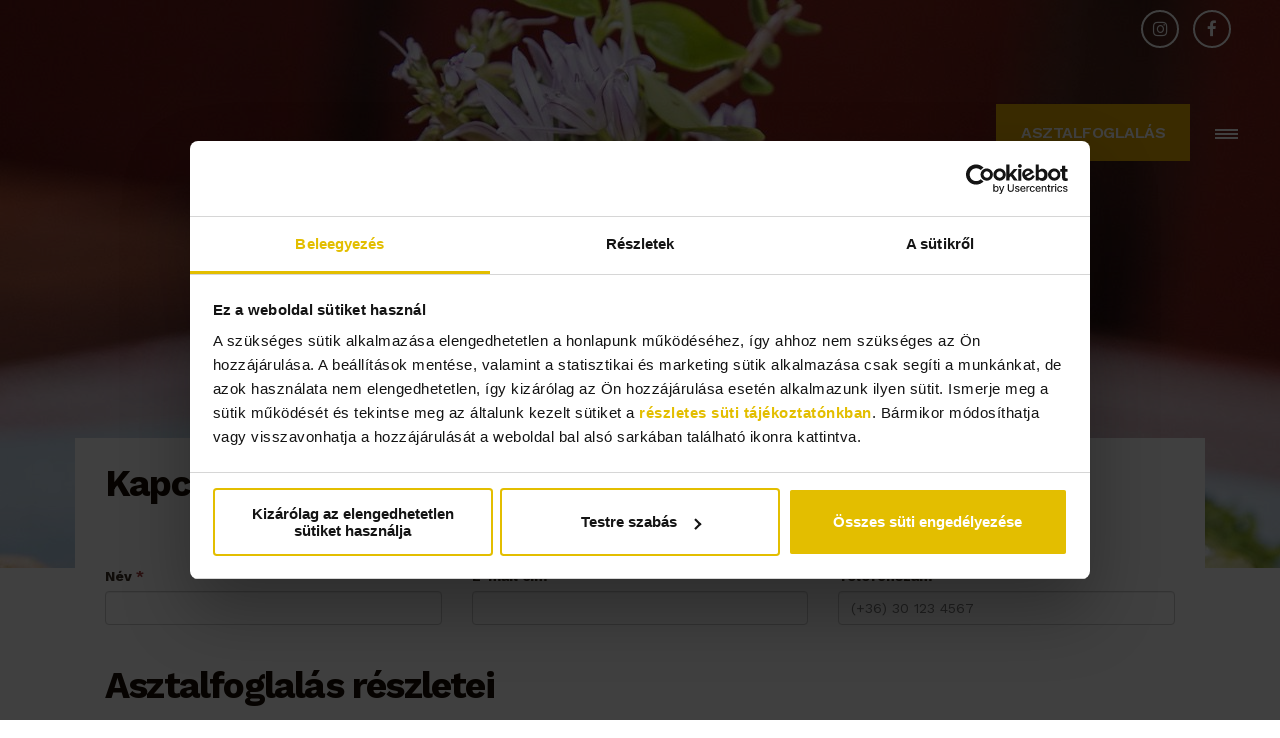

--- FILE ---
content_type: text/html; charset=UTF-8
request_url: https://belgagyor.hu/asztalfoglalas/
body_size: 17100
content:
	<!DOCTYPE html>
<html lang="hu">
<head>
	<meta charset="UTF-8" />
	
				<meta name="viewport" content="width=device-width,initial-scale=1,user-scalable=no">
		            <link rel="shortcut icon" type="image/x-icon" href="https://belgagyor.hu/wp-content/uploads/2019/10/favicon-16x16.png">
            <link rel="apple-touch-icon" href="https://belgagyor.hu/wp-content/uploads/2019/10/favicon-16x16.png"/>
        
	<link rel="profile" href="https://gmpg.org/xfn/11" />
	<link rel="pingback" href="https://belgagyor.hu/xmlrpc.php" />

	<meta name='robots' content='index, follow, max-image-preview:large, max-snippet:-1, max-video-preview:-1' />

	<!-- This site is optimized with the Yoast SEO plugin v26.7 - https://yoast.com/wordpress/plugins/seo/ -->
	<title>Asztalfoglalás &#8902; Belga Étterem és Söröző</title>
	<link rel="canonical" href="https://belgagyor.hu/asztalfoglalas/" />
	<meta property="og:locale" content="hu_HU" />
	<meta property="og:type" content="article" />
	<meta property="og:title" content="Asztalfoglalás &#8902; Belga Étterem és Söröző" />
	<meta property="og:url" content="https://belgagyor.hu/asztalfoglalas/" />
	<meta property="og:site_name" content="Belga Étterem és Söröző" />
	<meta property="article:publisher" content="https://www.facebook.com/belgagyor/" />
	<meta property="article:modified_time" content="2021-08-06T12:28:18+00:00" />
	<meta name="twitter:card" content="summary_large_image" />
	<meta name="twitter:label1" content="Becsült olvasási idő" />
	<meta name="twitter:data1" content="1 perc" />
	<script type="application/ld+json" class="yoast-schema-graph">{"@context":"https://schema.org","@graph":[{"@type":"WebPage","@id":"https://belgagyor.hu/asztalfoglalas/","url":"https://belgagyor.hu/asztalfoglalas/","name":"Asztalfoglalás &#8902; Belga Étterem és Söröző","isPartOf":{"@id":"https://belgagyor.hu/#website"},"datePublished":"2021-08-06T12:24:50+00:00","dateModified":"2021-08-06T12:28:18+00:00","breadcrumb":{"@id":"https://belgagyor.hu/asztalfoglalas/#breadcrumb"},"inLanguage":"hu","potentialAction":[{"@type":"ReadAction","target":["https://belgagyor.hu/asztalfoglalas/"]}]},{"@type":"BreadcrumbList","@id":"https://belgagyor.hu/asztalfoglalas/#breadcrumb","itemListElement":[{"@type":"ListItem","position":1,"name":"Home","item":"https://belgagyor.hu/"},{"@type":"ListItem","position":2,"name":"Asztalfoglalás"}]},{"@type":"WebSite","@id":"https://belgagyor.hu/#website","url":"https://belgagyor.hu/","name":"Belga Étterem és Söröző","description":"","potentialAction":[{"@type":"SearchAction","target":{"@type":"EntryPoint","urlTemplate":"https://belgagyor.hu/?s={search_term_string}"},"query-input":{"@type":"PropertyValueSpecification","valueRequired":true,"valueName":"search_term_string"}}],"inLanguage":"hu"}]}</script>
	<!-- / Yoast SEO plugin. -->


<link rel='dns-prefetch' href='//fonts.googleapis.com' />
<link rel='dns-prefetch' href='//www.googletagmanager.com' />
<link rel="alternate" type="application/rss+xml" title="Belga Étterem és Söröző &raquo; hírcsatorna" href="https://belgagyor.hu/feed/" />
<link rel="alternate" type="application/rss+xml" title="Belga Étterem és Söröző &raquo; hozzászólás hírcsatorna" href="https://belgagyor.hu/comments/feed/" />
<link rel="alternate" title="oEmbed (JSON)" type="application/json+oembed" href="https://belgagyor.hu/wp-json/oembed/1.0/embed?url=https%3A%2F%2Fbelgagyor.hu%2Fasztalfoglalas%2F" />
<link rel="alternate" title="oEmbed (XML)" type="text/xml+oembed" href="https://belgagyor.hu/wp-json/oembed/1.0/embed?url=https%3A%2F%2Fbelgagyor.hu%2Fasztalfoglalas%2F&#038;format=xml" />
<style id='wp-img-auto-sizes-contain-inline-css' type='text/css'>
img:is([sizes=auto i],[sizes^="auto," i]){contain-intrinsic-size:3000px 1500px}
/*# sourceURL=wp-img-auto-sizes-contain-inline-css */
</style>
<link rel='stylesheet' id='layerslider-css' href='https://belgagyor.hu/wp-content/plugins/LayerSlider/assets/static/layerslider/css/layerslider.css?ver=7.15.0' type='text/css' media='all' />
<style id='wp-emoji-styles-inline-css' type='text/css'>

	img.wp-smiley, img.emoji {
		display: inline !important;
		border: none !important;
		box-shadow: none !important;
		height: 1em !important;
		width: 1em !important;
		margin: 0 0.07em !important;
		vertical-align: -0.1em !important;
		background: none !important;
		padding: 0 !important;
	}
/*# sourceURL=wp-emoji-styles-inline-css */
</style>
<style id='wp-block-library-inline-css' type='text/css'>
:root{--wp-block-synced-color:#7a00df;--wp-block-synced-color--rgb:122,0,223;--wp-bound-block-color:var(--wp-block-synced-color);--wp-editor-canvas-background:#ddd;--wp-admin-theme-color:#007cba;--wp-admin-theme-color--rgb:0,124,186;--wp-admin-theme-color-darker-10:#006ba1;--wp-admin-theme-color-darker-10--rgb:0,107,160.5;--wp-admin-theme-color-darker-20:#005a87;--wp-admin-theme-color-darker-20--rgb:0,90,135;--wp-admin-border-width-focus:2px}@media (min-resolution:192dpi){:root{--wp-admin-border-width-focus:1.5px}}.wp-element-button{cursor:pointer}:root .has-very-light-gray-background-color{background-color:#eee}:root .has-very-dark-gray-background-color{background-color:#313131}:root .has-very-light-gray-color{color:#eee}:root .has-very-dark-gray-color{color:#313131}:root .has-vivid-green-cyan-to-vivid-cyan-blue-gradient-background{background:linear-gradient(135deg,#00d084,#0693e3)}:root .has-purple-crush-gradient-background{background:linear-gradient(135deg,#34e2e4,#4721fb 50%,#ab1dfe)}:root .has-hazy-dawn-gradient-background{background:linear-gradient(135deg,#faaca8,#dad0ec)}:root .has-subdued-olive-gradient-background{background:linear-gradient(135deg,#fafae1,#67a671)}:root .has-atomic-cream-gradient-background{background:linear-gradient(135deg,#fdd79a,#004a59)}:root .has-nightshade-gradient-background{background:linear-gradient(135deg,#330968,#31cdcf)}:root .has-midnight-gradient-background{background:linear-gradient(135deg,#020381,#2874fc)}:root{--wp--preset--font-size--normal:16px;--wp--preset--font-size--huge:42px}.has-regular-font-size{font-size:1em}.has-larger-font-size{font-size:2.625em}.has-normal-font-size{font-size:var(--wp--preset--font-size--normal)}.has-huge-font-size{font-size:var(--wp--preset--font-size--huge)}.has-text-align-center{text-align:center}.has-text-align-left{text-align:left}.has-text-align-right{text-align:right}.has-fit-text{white-space:nowrap!important}#end-resizable-editor-section{display:none}.aligncenter{clear:both}.items-justified-left{justify-content:flex-start}.items-justified-center{justify-content:center}.items-justified-right{justify-content:flex-end}.items-justified-space-between{justify-content:space-between}.screen-reader-text{border:0;clip-path:inset(50%);height:1px;margin:-1px;overflow:hidden;padding:0;position:absolute;width:1px;word-wrap:normal!important}.screen-reader-text:focus{background-color:#ddd;clip-path:none;color:#444;display:block;font-size:1em;height:auto;left:5px;line-height:normal;padding:15px 23px 14px;text-decoration:none;top:5px;width:auto;z-index:100000}html :where(.has-border-color){border-style:solid}html :where([style*=border-top-color]){border-top-style:solid}html :where([style*=border-right-color]){border-right-style:solid}html :where([style*=border-bottom-color]){border-bottom-style:solid}html :where([style*=border-left-color]){border-left-style:solid}html :where([style*=border-width]){border-style:solid}html :where([style*=border-top-width]){border-top-style:solid}html :where([style*=border-right-width]){border-right-style:solid}html :where([style*=border-bottom-width]){border-bottom-style:solid}html :where([style*=border-left-width]){border-left-style:solid}html :where(img[class*=wp-image-]){height:auto;max-width:100%}:where(figure){margin:0 0 1em}html :where(.is-position-sticky){--wp-admin--admin-bar--position-offset:var(--wp-admin--admin-bar--height,0px)}@media screen and (max-width:600px){html :where(.is-position-sticky){--wp-admin--admin-bar--position-offset:0px}}

/*# sourceURL=wp-block-library-inline-css */
</style><style id='global-styles-inline-css' type='text/css'>
:root{--wp--preset--aspect-ratio--square: 1;--wp--preset--aspect-ratio--4-3: 4/3;--wp--preset--aspect-ratio--3-4: 3/4;--wp--preset--aspect-ratio--3-2: 3/2;--wp--preset--aspect-ratio--2-3: 2/3;--wp--preset--aspect-ratio--16-9: 16/9;--wp--preset--aspect-ratio--9-16: 9/16;--wp--preset--color--black: #000000;--wp--preset--color--cyan-bluish-gray: #abb8c3;--wp--preset--color--white: #ffffff;--wp--preset--color--pale-pink: #f78da7;--wp--preset--color--vivid-red: #cf2e2e;--wp--preset--color--luminous-vivid-orange: #ff6900;--wp--preset--color--luminous-vivid-amber: #fcb900;--wp--preset--color--light-green-cyan: #7bdcb5;--wp--preset--color--vivid-green-cyan: #00d084;--wp--preset--color--pale-cyan-blue: #8ed1fc;--wp--preset--color--vivid-cyan-blue: #0693e3;--wp--preset--color--vivid-purple: #9b51e0;--wp--preset--gradient--vivid-cyan-blue-to-vivid-purple: linear-gradient(135deg,rgb(6,147,227) 0%,rgb(155,81,224) 100%);--wp--preset--gradient--light-green-cyan-to-vivid-green-cyan: linear-gradient(135deg,rgb(122,220,180) 0%,rgb(0,208,130) 100%);--wp--preset--gradient--luminous-vivid-amber-to-luminous-vivid-orange: linear-gradient(135deg,rgb(252,185,0) 0%,rgb(255,105,0) 100%);--wp--preset--gradient--luminous-vivid-orange-to-vivid-red: linear-gradient(135deg,rgb(255,105,0) 0%,rgb(207,46,46) 100%);--wp--preset--gradient--very-light-gray-to-cyan-bluish-gray: linear-gradient(135deg,rgb(238,238,238) 0%,rgb(169,184,195) 100%);--wp--preset--gradient--cool-to-warm-spectrum: linear-gradient(135deg,rgb(74,234,220) 0%,rgb(151,120,209) 20%,rgb(207,42,186) 40%,rgb(238,44,130) 60%,rgb(251,105,98) 80%,rgb(254,248,76) 100%);--wp--preset--gradient--blush-light-purple: linear-gradient(135deg,rgb(255,206,236) 0%,rgb(152,150,240) 100%);--wp--preset--gradient--blush-bordeaux: linear-gradient(135deg,rgb(254,205,165) 0%,rgb(254,45,45) 50%,rgb(107,0,62) 100%);--wp--preset--gradient--luminous-dusk: linear-gradient(135deg,rgb(255,203,112) 0%,rgb(199,81,192) 50%,rgb(65,88,208) 100%);--wp--preset--gradient--pale-ocean: linear-gradient(135deg,rgb(255,245,203) 0%,rgb(182,227,212) 50%,rgb(51,167,181) 100%);--wp--preset--gradient--electric-grass: linear-gradient(135deg,rgb(202,248,128) 0%,rgb(113,206,126) 100%);--wp--preset--gradient--midnight: linear-gradient(135deg,rgb(2,3,129) 0%,rgb(40,116,252) 100%);--wp--preset--font-size--small: 13px;--wp--preset--font-size--medium: 20px;--wp--preset--font-size--large: 36px;--wp--preset--font-size--x-large: 42px;--wp--preset--spacing--20: 0.44rem;--wp--preset--spacing--30: 0.67rem;--wp--preset--spacing--40: 1rem;--wp--preset--spacing--50: 1.5rem;--wp--preset--spacing--60: 2.25rem;--wp--preset--spacing--70: 3.38rem;--wp--preset--spacing--80: 5.06rem;--wp--preset--shadow--natural: 6px 6px 9px rgba(0, 0, 0, 0.2);--wp--preset--shadow--deep: 12px 12px 50px rgba(0, 0, 0, 0.4);--wp--preset--shadow--sharp: 6px 6px 0px rgba(0, 0, 0, 0.2);--wp--preset--shadow--outlined: 6px 6px 0px -3px rgb(255, 255, 255), 6px 6px rgb(0, 0, 0);--wp--preset--shadow--crisp: 6px 6px 0px rgb(0, 0, 0);}:where(.is-layout-flex){gap: 0.5em;}:where(.is-layout-grid){gap: 0.5em;}body .is-layout-flex{display: flex;}.is-layout-flex{flex-wrap: wrap;align-items: center;}.is-layout-flex > :is(*, div){margin: 0;}body .is-layout-grid{display: grid;}.is-layout-grid > :is(*, div){margin: 0;}:where(.wp-block-columns.is-layout-flex){gap: 2em;}:where(.wp-block-columns.is-layout-grid){gap: 2em;}:where(.wp-block-post-template.is-layout-flex){gap: 1.25em;}:where(.wp-block-post-template.is-layout-grid){gap: 1.25em;}.has-black-color{color: var(--wp--preset--color--black) !important;}.has-cyan-bluish-gray-color{color: var(--wp--preset--color--cyan-bluish-gray) !important;}.has-white-color{color: var(--wp--preset--color--white) !important;}.has-pale-pink-color{color: var(--wp--preset--color--pale-pink) !important;}.has-vivid-red-color{color: var(--wp--preset--color--vivid-red) !important;}.has-luminous-vivid-orange-color{color: var(--wp--preset--color--luminous-vivid-orange) !important;}.has-luminous-vivid-amber-color{color: var(--wp--preset--color--luminous-vivid-amber) !important;}.has-light-green-cyan-color{color: var(--wp--preset--color--light-green-cyan) !important;}.has-vivid-green-cyan-color{color: var(--wp--preset--color--vivid-green-cyan) !important;}.has-pale-cyan-blue-color{color: var(--wp--preset--color--pale-cyan-blue) !important;}.has-vivid-cyan-blue-color{color: var(--wp--preset--color--vivid-cyan-blue) !important;}.has-vivid-purple-color{color: var(--wp--preset--color--vivid-purple) !important;}.has-black-background-color{background-color: var(--wp--preset--color--black) !important;}.has-cyan-bluish-gray-background-color{background-color: var(--wp--preset--color--cyan-bluish-gray) !important;}.has-white-background-color{background-color: var(--wp--preset--color--white) !important;}.has-pale-pink-background-color{background-color: var(--wp--preset--color--pale-pink) !important;}.has-vivid-red-background-color{background-color: var(--wp--preset--color--vivid-red) !important;}.has-luminous-vivid-orange-background-color{background-color: var(--wp--preset--color--luminous-vivid-orange) !important;}.has-luminous-vivid-amber-background-color{background-color: var(--wp--preset--color--luminous-vivid-amber) !important;}.has-light-green-cyan-background-color{background-color: var(--wp--preset--color--light-green-cyan) !important;}.has-vivid-green-cyan-background-color{background-color: var(--wp--preset--color--vivid-green-cyan) !important;}.has-pale-cyan-blue-background-color{background-color: var(--wp--preset--color--pale-cyan-blue) !important;}.has-vivid-cyan-blue-background-color{background-color: var(--wp--preset--color--vivid-cyan-blue) !important;}.has-vivid-purple-background-color{background-color: var(--wp--preset--color--vivid-purple) !important;}.has-black-border-color{border-color: var(--wp--preset--color--black) !important;}.has-cyan-bluish-gray-border-color{border-color: var(--wp--preset--color--cyan-bluish-gray) !important;}.has-white-border-color{border-color: var(--wp--preset--color--white) !important;}.has-pale-pink-border-color{border-color: var(--wp--preset--color--pale-pink) !important;}.has-vivid-red-border-color{border-color: var(--wp--preset--color--vivid-red) !important;}.has-luminous-vivid-orange-border-color{border-color: var(--wp--preset--color--luminous-vivid-orange) !important;}.has-luminous-vivid-amber-border-color{border-color: var(--wp--preset--color--luminous-vivid-amber) !important;}.has-light-green-cyan-border-color{border-color: var(--wp--preset--color--light-green-cyan) !important;}.has-vivid-green-cyan-border-color{border-color: var(--wp--preset--color--vivid-green-cyan) !important;}.has-pale-cyan-blue-border-color{border-color: var(--wp--preset--color--pale-cyan-blue) !important;}.has-vivid-cyan-blue-border-color{border-color: var(--wp--preset--color--vivid-cyan-blue) !important;}.has-vivid-purple-border-color{border-color: var(--wp--preset--color--vivid-purple) !important;}.has-vivid-cyan-blue-to-vivid-purple-gradient-background{background: var(--wp--preset--gradient--vivid-cyan-blue-to-vivid-purple) !important;}.has-light-green-cyan-to-vivid-green-cyan-gradient-background{background: var(--wp--preset--gradient--light-green-cyan-to-vivid-green-cyan) !important;}.has-luminous-vivid-amber-to-luminous-vivid-orange-gradient-background{background: var(--wp--preset--gradient--luminous-vivid-amber-to-luminous-vivid-orange) !important;}.has-luminous-vivid-orange-to-vivid-red-gradient-background{background: var(--wp--preset--gradient--luminous-vivid-orange-to-vivid-red) !important;}.has-very-light-gray-to-cyan-bluish-gray-gradient-background{background: var(--wp--preset--gradient--very-light-gray-to-cyan-bluish-gray) !important;}.has-cool-to-warm-spectrum-gradient-background{background: var(--wp--preset--gradient--cool-to-warm-spectrum) !important;}.has-blush-light-purple-gradient-background{background: var(--wp--preset--gradient--blush-light-purple) !important;}.has-blush-bordeaux-gradient-background{background: var(--wp--preset--gradient--blush-bordeaux) !important;}.has-luminous-dusk-gradient-background{background: var(--wp--preset--gradient--luminous-dusk) !important;}.has-pale-ocean-gradient-background{background: var(--wp--preset--gradient--pale-ocean) !important;}.has-electric-grass-gradient-background{background: var(--wp--preset--gradient--electric-grass) !important;}.has-midnight-gradient-background{background: var(--wp--preset--gradient--midnight) !important;}.has-small-font-size{font-size: var(--wp--preset--font-size--small) !important;}.has-medium-font-size{font-size: var(--wp--preset--font-size--medium) !important;}.has-large-font-size{font-size: var(--wp--preset--font-size--large) !important;}.has-x-large-font-size{font-size: var(--wp--preset--font-size--x-large) !important;}
/*# sourceURL=global-styles-inline-css */
</style>

<style id='classic-theme-styles-inline-css' type='text/css'>
/*! This file is auto-generated */
.wp-block-button__link{color:#fff;background-color:#32373c;border-radius:9999px;box-shadow:none;text-decoration:none;padding:calc(.667em + 2px) calc(1.333em + 2px);font-size:1.125em}.wp-block-file__button{background:#32373c;color:#fff;text-decoration:none}
/*# sourceURL=/wp-includes/css/classic-themes.min.css */
</style>
<link rel='stylesheet' id='contact-form-7-css' href='https://belgagyor.hu/wp-content/plugins/contact-form-7/includes/css/styles.css?ver=6.1.4' type='text/css' media='all' />
<link rel='stylesheet' id='qode_restaurant_script-css' href='https://belgagyor.hu/wp-content/plugins/qode-restaurant/assets/css/qode-restaurant.min.css?ver=b7fbe558b0cfa521933bed2766ff344d' type='text/css' media='all' />
<link rel='stylesheet' id='qode_restaurant_responsive_script-css' href='https://belgagyor.hu/wp-content/plugins/qode-restaurant/assets/css/qode-restaurant-responsive.min.css?ver=b7fbe558b0cfa521933bed2766ff344d' type='text/css' media='all' />
<link rel='stylesheet' id='vfb-pro-css' href='https://belgagyor.hu/wp-content/plugins/vfb-pro/public/assets/css/vfb-style.min.css?ver=2019.05.10' type='text/css' media='all' />
<link rel='stylesheet' id='mediaelement-css' href='https://belgagyor.hu/wp-includes/js/mediaelement/mediaelementplayer-legacy.min.css?ver=4.2.17' type='text/css' media='all' />
<link rel='stylesheet' id='wp-mediaelement-css' href='https://belgagyor.hu/wp-includes/js/mediaelement/wp-mediaelement.min.css?ver=b7fbe558b0cfa521933bed2766ff344d' type='text/css' media='all' />
<link rel='stylesheet' id='bridge-default-style-css' href='https://belgagyor.hu/wp-content/themes/bridge/style.css?ver=b7fbe558b0cfa521933bed2766ff344d' type='text/css' media='all' />
<link rel='stylesheet' id='bridge-qode-font_awesome-css' href='https://belgagyor.hu/wp-content/themes/bridge/css/font-awesome/css/font-awesome.min.css?ver=b7fbe558b0cfa521933bed2766ff344d' type='text/css' media='all' />
<link rel='stylesheet' id='bridge-qode-font_elegant-css' href='https://belgagyor.hu/wp-content/themes/bridge/css/elegant-icons/style.min.css?ver=b7fbe558b0cfa521933bed2766ff344d' type='text/css' media='all' />
<link rel='stylesheet' id='bridge-qode-linea_icons-css' href='https://belgagyor.hu/wp-content/themes/bridge/css/linea-icons/style.css?ver=b7fbe558b0cfa521933bed2766ff344d' type='text/css' media='all' />
<link rel='stylesheet' id='bridge-qode-dripicons-css' href='https://belgagyor.hu/wp-content/themes/bridge/css/dripicons/dripicons.css?ver=b7fbe558b0cfa521933bed2766ff344d' type='text/css' media='all' />
<link rel='stylesheet' id='bridge-qode-kiko-css' href='https://belgagyor.hu/wp-content/themes/bridge/css/kiko/kiko-all.css?ver=b7fbe558b0cfa521933bed2766ff344d' type='text/css' media='all' />
<link rel='stylesheet' id='bridge-qode-font_awesome_5-css' href='https://belgagyor.hu/wp-content/themes/bridge/css/font-awesome-5/css/font-awesome-5.min.css?ver=b7fbe558b0cfa521933bed2766ff344d' type='text/css' media='all' />
<link rel='stylesheet' id='bridge-stylesheet-css' href='https://belgagyor.hu/wp-content/themes/bridge/css/stylesheet.min.css?ver=b7fbe558b0cfa521933bed2766ff344d' type='text/css' media='all' />
<style id='bridge-stylesheet-inline-css' type='text/css'>
   .page-id-2345.disabled_footer_top .footer_top_holder, .page-id-2345.disabled_footer_bottom .footer_bottom_holder { display: none;}


/*# sourceURL=bridge-stylesheet-inline-css */
</style>
<link rel='stylesheet' id='bridge-print-css' href='https://belgagyor.hu/wp-content/themes/bridge/css/print.css?ver=b7fbe558b0cfa521933bed2766ff344d' type='text/css' media='all' />
<link rel='stylesheet' id='bridge-style-dynamic-css' href='https://belgagyor.hu/wp-content/themes/bridge/css/style_dynamic.css?ver=1753948630' type='text/css' media='all' />
<link rel='stylesheet' id='bridge-responsive-css' href='https://belgagyor.hu/wp-content/themes/bridge/css/responsive.min.css?ver=b7fbe558b0cfa521933bed2766ff344d' type='text/css' media='all' />
<link rel='stylesheet' id='bridge-style-dynamic-responsive-css' href='https://belgagyor.hu/wp-content/themes/bridge/css/style_dynamic_responsive.css?ver=1753948630' type='text/css' media='all' />
<style id='bridge-style-dynamic-responsive-inline-css' type='text/css'>
.ls-v6 .ls-nav-prev:after {
    left: 15px !important;}

.blog_holder.masonry_full_width {
    margin-top: 20px;}

.qode-restaurant-menu-list ul li {
    margin-bottom: 0px !important;
}

.qode-restaurant-menu-list .qode-rml-bottom-holder {
    margin-bottom: 10px !important;
}

.blog_holder.blog_single article .post_text .post_text_inner {
    padding-top: 50px;
}

.blog_holder.blog_single article h2 {
    margin-bottom: 0px;
}

@media only screen and (max-width: 480px){
.container_inner {
    width: auto;
    margin: 5%;
}
.header_inner_right {
    display: none;
}
}

.blog_holder article .post_info {
    display: none;}
    
.blog_holder.masonry, .blog_holder.masonry_full_width {
    margin-left: auto;
    margin-right: auto;}

.latest_post_holder {
       margin-top: 10px;
}

.popup_menu_holder_inner {
    display: table-cell;
    vertical-align: middle;
    padding: 150px 0;
}

@media only screen and (max-width: 480px) {
#prenotazione {
    position: fixed !important;
    bottom: 0;
    z-index: 9999;
    background: #512a00;
background-size: cover;
    border-radius: 0px;
    padding: 10px 10px;
    color: #ffffff!important;
    font-size: 20px!important;
    font-weight: 400!important;
    text-transform: uppercase!important;
        text-align: center!important;
width: 100%!important;
min-width:100%!important;
}
#prenotazione a {
color: #ffffff!important;
}}


/**#prenotazione {
    position: fixed !important;
    bottom: 0;
    z-index: 9999;
    background: #5e2a00;
background-size: cover;
    border-radius: 0px;
    padding: 10px 10px;
    color: #ffffff!important;
    font-size: 22px!important;
    font-weight: 400!important;
    text-transform: uppercase!important;
        text-align: center!important;
width: 100%!important;
min-width:100%!important;}*//

div.wpcf7-response-output.wpcf7-mail-sent-ok {
    background-color: #e7ac00;
}

.cf7_custom_style_1 textarea.wpcf7-form-control.wpcf7-textarea {
color: #303030 !important;}

.cf7_custom_style_1 input.wpcf7-form-control.wpcf7-text {
color: #303030 !important;}

p {
    letter-spacing: -0.5px;
}

.q_icon_with_title.tiny .icon_holder img {
    width: 16px;
}

.q_icon_with_title .icon_title_holder .icon_holder {
    padding: 4px 8px 0px 0;
}

.q_icon_with_title .icon_title_holder {
    margin: 0 0 5px;
}

.q_icon_with_title .icon_text_inner {
    padding: 0;
}

.q_icon_with_title.left_from_title.custom_icon_image.tiny .icon_text_holder .icon_holder {
    width: 23px!important;
}

.wpcf7 form.wpcf7-form p {
    margin-bottom: 12px;
}

//*.header_bottom_widget.widget_text {
    display: inline-block;
}*//

#ui-datepicker-div .ui-datepicker-today a,
#ui-datepicker-div .ui-datepicker-current-day:not(.ui-datepicker-today) a{
    color: #fff;
}

#ui-datepicker-div .ui-datepicker-current-day:not(.ui-datepicker-today){
    background-color: #1f1a15;
}

@media only screen and (min-width: 1000px) {
header.light:not(.sticky):not(.scrolled) .header_bottom_right_widget_holder a.qbutton {
     background-color: #e7ac00!important;}
    }

.vc_col-has-fill>.vc_column-inner {
    padding-top: 0px!important;
}

.vfbp-form label {
    margin-top: 20px;
}

.vfbp-form .vfb-form-group {
    margin-top: 20px;
}

.wpb_text_column :last-child {
      margin-top: 0;
}

@media only screen and (max-width: 480px) {
.header_bottom {
        height: 150px!important;
}}

@media only screen and (max-width: 480px) {
.title.title_size_medium h1 {
    font-size: 30px;
    font-weight: 700;
    letter-spacing: -1px;
}}

@media only screen and (max-width: 480px){
.full_width .parallax_content {
     padding-top: 60px;
}}
@media only screen and (max-width: 480px){
.qode-restaurant-menu-list .qode-rml-label-holder .qode-rml-label {
     display: initial;
  }}

@media only screen 
and (min-device-width : 768px) and (max-device-width : 1024px) and (orientation : landscape) {
nav.main_menu > ul > li > a {
       font-size: 16px;
padding: 0 8px;}
.header_bottom_right_widget_holder {
       vertical-align: top;
padding:10px;}
}

@media only screen and (max-width: 1000px) {
header {
        height: 160px;}
}

header .header_top .q_social_icon_holder {
    float: left;
    margin: 10px;
    width: 32px;
}

.header_top {
      padding: 0 45px;}

.popup_menu .line, .popup_menu .line:after, .popup_menu .line:before {
     height: 2px !important;
     width: 23px !important;
}
/*# sourceURL=bridge-style-dynamic-responsive-inline-css */
</style>
<link rel='stylesheet' id='js_composer_front-css' href='https://belgagyor.hu/wp-content/plugins/js_composer/assets/css/js_composer.min.css?ver=8.5' type='text/css' media='all' />
<link rel='stylesheet' id='bridge-style-handle-google-fonts-css' href='https://fonts.googleapis.com/css?family=Raleway%3A100%2C200%2C300%2C400%2C500%2C600%2C700%2C800%2C900%2C100italic%2C300italic%2C400italic%2C700italic%7CWork+Sans%3A100%2C200%2C300%2C400%2C500%2C600%2C700%2C800%2C900%2C100italic%2C300italic%2C400italic%2C700italic%7CAllura%3A100%2C200%2C300%2C400%2C500%2C600%2C700%2C800%2C900%2C100italic%2C300italic%2C400italic%2C700italic&#038;subset=latin%2Clatin-ext&#038;ver=1.0.0' type='text/css' media='all' />
<link rel='stylesheet' id='bridge-core-dashboard-style-css' href='https://belgagyor.hu/wp-content/plugins/bridge-core/modules/core-dashboard/assets/css/core-dashboard.min.css?ver=b7fbe558b0cfa521933bed2766ff344d' type='text/css' media='all' />
<script type="text/javascript" src="https://belgagyor.hu/wp-includes/js/jquery/jquery.min.js?ver=3.7.1" id="jquery-core-js"></script>
<script type="text/javascript" src="https://belgagyor.hu/wp-includes/js/jquery/jquery-migrate.min.js?ver=3.4.1" id="jquery-migrate-js"></script>
<script type="text/javascript" id="layerslider-utils-js-extra">
/* <![CDATA[ */
var LS_Meta = {"v":"7.15.0","fixGSAP":"1"};
//# sourceURL=layerslider-utils-js-extra
/* ]]> */
</script>
<script type="text/javascript" src="https://belgagyor.hu/wp-content/plugins/LayerSlider/assets/static/layerslider/js/layerslider.utils.js?ver=7.15.0" id="layerslider-utils-js"></script>
<script type="text/javascript" src="https://belgagyor.hu/wp-content/plugins/LayerSlider/assets/static/layerslider/js/layerslider.kreaturamedia.jquery.js?ver=7.15.0" id="layerslider-js"></script>
<script type="text/javascript" src="https://belgagyor.hu/wp-content/plugins/LayerSlider/assets/static/layerslider/js/layerslider.transitions.js?ver=7.15.0" id="layerslider-transitions-js"></script>
<script></script><meta name="generator" content="Powered by LayerSlider 7.15.0 - Build Heros, Sliders, and Popups. Create Animations and Beautiful, Rich Web Content as Easy as Never Before on WordPress." />
<!-- LayerSlider updates and docs at: https://layerslider.com -->
<link rel="https://api.w.org/" href="https://belgagyor.hu/wp-json/" /><link rel="alternate" title="JSON" type="application/json" href="https://belgagyor.hu/wp-json/wp/v2/pages/2345" /><meta name="generator" content="Site Kit by Google 1.170.0" /><script id="Cookiebot" src=https://consent.cookiebot.com/uc.js data-cbid="c22532f1-79c6-41b4-b221-b604801fae3f" data-blockingmode="auto" type="text/javascript"></script>
 
<!-- Google Tag Manager -->
<script>(function(w,d,s,l,i){w[l]=w[l]||[];w[l].push({'gtm.start':
new Date().getTime(),event:'gtm.js'});var f=d.getElementsByTagName(s)[0],
j=d.createElement(s),dl=l!='dataLayer'?'&l='+l:'';j.async=true;j.src=
'https://www.googletagmanager.com/gtm.js?id='+i+dl;f.parentNode.insertBefore(j,f);
})(window,document,'script','dataLayer','GTM-KH2SQZM');</script>
<!-- End Google Tag Manager -->
<!-- Google Tag Manager (noscript) -->
<noscript><iframe src="https://www.googletagmanager.com/ns.html?id=GTM-KH2SQZM"
height="0" width="0" style="display:none;visibility:hidden"></iframe></noscript>
<!-- End Google Tag Manager (noscript) -->
<style type="text/css">.recentcomments a{display:inline !important;padding:0 !important;margin:0 !important;}</style><meta name="generator" content="Powered by WPBakery Page Builder - drag and drop page builder for WordPress."/>
<style type="text/css" data-type="vc_shortcodes-custom-css">.vc_custom_1628252865982{padding-bottom: 100px !important;background-color: #ffffff !important;}.vc_custom_1628252895058{margin-top: -11.5% !important;background-color: #ffffff !important;}</style><noscript><style> .wpb_animate_when_almost_visible { opacity: 1; }</style></noscript></head>

<body data-rsssl=1 class="wp-singular page-template page-template-full_width page-template-full_width-php page page-id-2345 wp-theme-bridge bridge-core-3.3.4.2 qode-restaurant-3.0.5.1 qode-optimizer-1.0.4  qode-page-loading-effect-enabled  vertical_menu_transparency vertical_menu_transparency_on qode-title-hidden qode_grid_1200 qode_popup_menu_text_scaledown hide_top_bar_on_mobile_header qode-theme-ver-30.8.8.2 qode-theme-bridge wpb-js-composer js-comp-ver-8.5 vc_responsive" itemscope itemtype="http://schema.org/WebPage">




<div class="wrapper">
	<div class="wrapper_inner">

    
		<!-- Google Analytics start -->
				<!-- Google Analytics end -->

		
	<header class=" has_top scroll_top centered_logo_animate light stick transparent scrolled_not_transparent header_style_on_scroll sticky_mobile page_header">
	<div class="header_inner clearfix">
				<div class="header_top_bottom_holder">
				<div class="header_top clearfix" style='background-color:rgba(231, 172, 0, 0);' >
							<div class="left">
						<div class="inner">
													</div>
					</div>
					<div class="right">
						<div class="inner">
							<span class='q_social_icon_holder circle_social' data-color=#ffffff data-hover-background-color=#ffffff data-hover-border-color=#ffffff data-hover-color=#000000><a itemprop='url' href='https://www.instagram.com/belga_gyor/' target='_blank'><span class='fa-stack ' style='background-color: transparent;border-color: #ffffff;border-width: 2px;margin: 0 4px 0 0;font-size: 17px;'><i class="qode_icon_font_awesome fa fa-instagram " style="color: #ffffff;font-size: 17px;" ></i></span></a></span><span class='q_social_icon_holder circle_social' data-color=#ffffff data-hover-background-color=#ffffff data-hover-border-color=#ffffff data-hover-color=#000000><a itemprop='url' href='https://www.facebook.com/belgagyor/' target='_blank'><span class='fa-stack ' style='background-color: transparent;border-color: #ffffff;border-width: 2px;margin: 0 4px 0 0;font-size: 17px;'><i class="qode_icon_font_awesome fa fa-facebook " style="color: #ffffff;font-size: 17px;" ></i></span></a></span>						</div>
					</div>
						</div>

			<div class="header_bottom clearfix" style=' background-color:rgba(255, 255, 255, 0);' >
											<div class="header_inner_left">
																	<div class="mobile_menu_button">
		<span>
			<i class="qode_icon_font_awesome fa fa-bars " ></i>		</span>
	</div>
								<div class="logo_wrapper" >
	<div class="q_logo">
		<a itemprop="url" href="https://belgagyor.hu/" >
             <img itemprop="image" class="normal" src="https://belgagyor.hu/wp-content/uploads/2019/10/belga-étterem-és-söröző-logo.png" alt="Logo"> 			 <img itemprop="image" class="light" src="https://belgagyor.hu/wp-content/uploads/2019/10/belga-étterem-és-söröző-logo.png" alt="Logo"/> 			 <img itemprop="image" class="dark" src="https://belgagyor.hu/wp-content/uploads/2019/10/Belga-Etterem-es-Sorozo-300.png" alt="Logo"/> 			 <img itemprop="image" class="sticky" src="https://belgagyor.hu/wp-content/uploads/2019/10/Belga-Etterem-es-Sorozo-300.png" alt="Logo"/> 			 <img itemprop="image" class="mobile" src="https://belgagyor.hu/wp-content/uploads/2019/10/Belga-Etterem-es-Sorozo-300.png" alt="Logo"/> 			 <img itemprop="image" class="popup" src="https://belgagyor.hu/wp-content/uploads/2019/10/Belga-Etterem-es-Sorozo-300.png" alt="Logo"/> 		</a>
	</div>
	</div>															</div>
															<div class="header_inner_right">
									<div class="side_menu_button_wrapper right">
																					<div class="header_bottom_right_widget_holder"><div class="header_bottom_widget widget_text">			<div class="textwidget"><a  itemprop="url" href="https://belgagyor.hu/asztalfoglalas/" target="_self" data-hover-background-color="#313131" class="qbutton  enlarge" style="background-color:#e7ac00;">ASZTALFOGLALÁS</a>
</div>
		</div></div>
																														<div class="side_menu_button">
																							<a href="javascript:void(0)" class="popup_menu normal qode_popup_menu_text_scaledown ">
		<span class="popup_menu_inner"><i class="line">&nbsp;</i></span>	</a>
											
										</div>
									</div>
								</div>
							
							
							<nav class="main_menu drop_down right">
															</nav>
														<nav class="mobile_menu">
	<ul id="menu-main-menu" class=""><li id="mobile-menu-item-512" class="menu-item menu-item-type-post_type menu-item-object-page menu-item-home "><a href="https://belgagyor.hu/" class=""><span>Főoldal</span></a><span class="mobile_arrow"><i class="fa fa-angle-right"></i><i class="fa fa-angle-down"></i></span></li>
<li id="mobile-menu-item-915" class="menu-item menu-item-type-post_type menu-item-object-page "><a href="https://belgagyor.hu/tortenetunk/" class=""><span>Történetünk</span></a><span class="mobile_arrow"><i class="fa fa-angle-right"></i><i class="fa fa-angle-down"></i></span></li>
<li id="mobile-menu-item-663" class="menu-item menu-item-type-custom menu-item-object-custom menu-item-has-children  has_sub"><a href="#" class=""><span>Ételeink</span></a><span class="mobile_arrow"><i class="fa fa-angle-right"></i><i class="fa fa-angle-down"></i></span>
<ul class="sub_menu">
	<li id="mobile-menu-item-5329" class="menu-item menu-item-type-post_type menu-item-object-page "><a href="https://belgagyor.hu/napi-menu-heti-menu-ebed-menu/" class=""><span>Házias ebédajánlat</span></a><span class="mobile_arrow"><i class="fa fa-angle-right"></i><i class="fa fa-angle-down"></i></span></li>
	<li id="mobile-menu-item-5841" class="menu-item menu-item-type-post_type menu-item-object-page "><a href="https://belgagyor.hu/ala-carte-etlap-2024/" class=""><span>A’la carte étlap</span></a><span class="mobile_arrow"><i class="fa fa-angle-right"></i><i class="fa fa-angle-down"></i></span></li>
</ul>
</li>
<li id="mobile-menu-item-1024" class="menu-item menu-item-type-custom menu-item-object-custom menu-item-has-children  has_sub"><a href="#" class=""><span>Italaink</span></a><span class="mobile_arrow"><i class="fa fa-angle-right"></i><i class="fa fa-angle-down"></i></span>
<ul class="sub_menu">
	<li id="mobile-menu-item-1025" class="menu-item menu-item-type-post_type menu-item-object-page "><a href="https://belgagyor.hu/belga-sorok-sorkulonlegessegek/" class=""><span>Sörök</span></a><span class="mobile_arrow"><i class="fa fa-angle-right"></i><i class="fa fa-angle-down"></i></span></li>
	<li id="mobile-menu-item-1036" class="menu-item menu-item-type-post_type menu-item-object-page "><a href="https://belgagyor.hu/borok/" class=""><span>Borok &#038; pezsgők</span></a><span class="mobile_arrow"><i class="fa fa-angle-right"></i><i class="fa fa-angle-down"></i></span></li>
	<li id="mobile-menu-item-2082" class="menu-item menu-item-type-post_type menu-item-object-page "><a href="https://belgagyor.hu/roviditalok/" class=""><span>Röviditalok</span></a><span class="mobile_arrow"><i class="fa fa-angle-right"></i><i class="fa fa-angle-down"></i></span></li>
	<li id="mobile-menu-item-2065" class="menu-item menu-item-type-post_type menu-item-object-page "><a href="https://belgagyor.hu/koktelok/" class=""><span>Koktélok</span></a><span class="mobile_arrow"><i class="fa fa-angle-right"></i><i class="fa fa-angle-down"></i></span></li>
	<li id="mobile-menu-item-1044" class="menu-item menu-item-type-post_type menu-item-object-page "><a href="https://belgagyor.hu/meleg-italok-kavekulonlegessegek/" class=""><span>Kávék &#038; teák</span></a><span class="mobile_arrow"><i class="fa fa-angle-right"></i><i class="fa fa-angle-down"></i></span></li>
	<li id="mobile-menu-item-1057" class="menu-item menu-item-type-post_type menu-item-object-page "><a href="https://belgagyor.hu/uditoitalok-asvanyvizek/" class=""><span>Üdítőitalok, ásványvizek</span></a><span class="mobile_arrow"><i class="fa fa-angle-right"></i><i class="fa fa-angle-down"></i></span></li>
</ul>
</li>
<li id="mobile-menu-item-1239" class="menu-item menu-item-type-custom menu-item-object-custom menu-item-has-children  has_sub"><a href="#" class=""><span>Rendezvények</span></a><span class="mobile_arrow"><i class="fa fa-angle-right"></i><i class="fa fa-angle-down"></i></span>
<ul class="sub_menu">
	<li id="mobile-menu-item-1289" class="menu-item menu-item-type-post_type menu-item-object-page "><a href="https://belgagyor.hu/rendezveny-ajanlatok/" class=""><span>Rendezvény ajánlataink</span></a><span class="mobile_arrow"><i class="fa fa-angle-right"></i><i class="fa fa-angle-down"></i></span></li>
	<li id="mobile-menu-item-1292" class="menu-item menu-item-type-post_type menu-item-object-page "><a href="https://belgagyor.hu/eskuvoi-rendezvenyhelyszin-gyor/" class=""><span>Esküvői rendezvényhelyszín ajánlatunk</span></a><span class="mobile_arrow"><i class="fa fa-angle-right"></i><i class="fa fa-angle-down"></i></span></li>
</ul>
</li>
<li id="mobile-menu-item-513" class="menu-item menu-item-type-post_type menu-item-object-page "><a href="https://belgagyor.hu/nyitvatartas/" class=""><span>Nyitvatartás</span></a><span class="mobile_arrow"><i class="fa fa-angle-right"></i><i class="fa fa-angle-down"></i></span></li>
<li id="mobile-menu-item-1277" class="menu-item menu-item-type-post_type menu-item-object-page "><a href="https://belgagyor.hu/kapcsolat/" class=""><span>Kapcsolat</span></a><span class="mobile_arrow"><i class="fa fa-angle-right"></i><i class="fa fa-angle-down"></i></span></li>
</ul></nav>											</div>
			</div>
		</div>

</header>	<a id="back_to_top" href="#">
        <span class="fa-stack">
            <i class="qode_icon_font_awesome fa fa-arrow-up " ></i>        </span>
	</a>
    <div class="popup_menu_holder_outer">
        <div class="popup_menu_holder " >
            <div class="popup_menu_holder_inner">
                <nav class="popup_menu">
					<ul id="menu-main-menu-1" class=""><li id="popup-menu-item-512" class="menu-item menu-item-type-post_type menu-item-object-page menu-item-home "><a href="https://belgagyor.hu/" class=""><span>Főoldal</span></a></li>
<li id="popup-menu-item-915" class="menu-item menu-item-type-post_type menu-item-object-page "><a href="https://belgagyor.hu/tortenetunk/" class=""><span>Történetünk</span></a></li>
<li id="popup-menu-item-663" class="menu-item menu-item-type-custom menu-item-object-custom menu-item-has-children  has_sub"><a href="#" class=""><span>Ételeink</span></a>
<ul class="sub_menu">
	<li id="popup-menu-item-5329" class="menu-item menu-item-type-post_type menu-item-object-page "><a href="https://belgagyor.hu/napi-menu-heti-menu-ebed-menu/" class=""><span>Házias ebédajánlat</span></a></li>
	<li id="popup-menu-item-5841" class="menu-item menu-item-type-post_type menu-item-object-page "><a href="https://belgagyor.hu/ala-carte-etlap-2024/" class=""><span>A’la carte étlap</span></a></li>
</ul>
</li>
<li id="popup-menu-item-1024" class="menu-item menu-item-type-custom menu-item-object-custom menu-item-has-children  has_sub"><a href="#" class=""><span>Italaink</span></a>
<ul class="sub_menu">
	<li id="popup-menu-item-1025" class="menu-item menu-item-type-post_type menu-item-object-page "><a href="https://belgagyor.hu/belga-sorok-sorkulonlegessegek/" class=""><span>Sörök</span></a></li>
	<li id="popup-menu-item-1036" class="menu-item menu-item-type-post_type menu-item-object-page "><a href="https://belgagyor.hu/borok/" class=""><span>Borok &#038; pezsgők</span></a></li>
	<li id="popup-menu-item-2082" class="menu-item menu-item-type-post_type menu-item-object-page "><a href="https://belgagyor.hu/roviditalok/" class=""><span>Röviditalok</span></a></li>
	<li id="popup-menu-item-2065" class="menu-item menu-item-type-post_type menu-item-object-page "><a href="https://belgagyor.hu/koktelok/" class=""><span>Koktélok</span></a></li>
	<li id="popup-menu-item-1044" class="menu-item menu-item-type-post_type menu-item-object-page "><a href="https://belgagyor.hu/meleg-italok-kavekulonlegessegek/" class=""><span>Kávék &#038; teák</span></a></li>
	<li id="popup-menu-item-1057" class="menu-item menu-item-type-post_type menu-item-object-page "><a href="https://belgagyor.hu/uditoitalok-asvanyvizek/" class=""><span>Üdítőitalok, ásványvizek</span></a></li>
</ul>
</li>
<li id="popup-menu-item-1239" class="menu-item menu-item-type-custom menu-item-object-custom menu-item-has-children  has_sub"><a href="#" class=""><span>Rendezvények</span></a>
<ul class="sub_menu">
	<li id="popup-menu-item-1289" class="menu-item menu-item-type-post_type menu-item-object-page "><a href="https://belgagyor.hu/rendezveny-ajanlatok/" class=""><span>Rendezvény ajánlataink</span></a></li>
	<li id="popup-menu-item-1292" class="menu-item menu-item-type-post_type menu-item-object-page "><a href="https://belgagyor.hu/eskuvoi-rendezvenyhelyszin-gyor/" class=""><span>Esküvői rendezvényhelyszín ajánlatunk</span></a></li>
</ul>
</li>
<li id="popup-menu-item-513" class="menu-item menu-item-type-post_type menu-item-object-page "><a href="https://belgagyor.hu/nyitvatartas/" class=""><span>Nyitvatartás</span></a></li>
<li id="popup-menu-item-1277" class="menu-item menu-item-type-post_type menu-item-object-page "><a href="https://belgagyor.hu/kapcsolat/" class=""><span>Kapcsolat</span></a></li>
</ul>                </nav>
				            </div>
        </div>
    </div>
	
	
    
    	
    
    <div class="content ">
        <div class="content_inner  ">
    					<div class="full_width">
	<div class="full_width_inner" >
										<div class="wpb-content-wrapper"><section      data-speed="1" class="parallax_section_holder  " style = " height:568px; background-image:url('https://belgagyor.hu/wp-content/uploads/2019/10/rába-hotel-étlap-48-2-compressor.jpg');"><div class="parallax_content center"><div class='parallax_section_inner_margin clearfix'><div class="wpb_column vc_column_container vc_col-sm-12"><div class="vc_column-inner"><div class="wpb_wrapper"><div class='q_elements_holder one_column responsive_mode_from_768' ><div class='q_elements_item ' data-animation='no' data-item-class='q_elements_holder_custom_783338'><div class='q_elements_item_inner'><div class='q_elements_item_content q_elements_holder_custom_783338' style='padding:20% 0'>
	<div class="wpb_text_column wpb_content_element ">
		<div class="wpb_wrapper">
			<h1><span style="color: #ffffff;">Asztalfoglalás</span></h1>

		</div>
	</div></div></div></div></div></div></div></div></div></div></section><div      class="vc_row wpb_row section vc_row-fluid  vc_custom_1628252865982 grid_section" style=' text-align:left;'><div class=" section_inner clearfix"><div class='section_inner_margin clearfix'><div class="wpb_column vc_column_container vc_col-sm-12 vc_col-has-fill"><div class="vc_column-inner vc_custom_1628252895058"><div class="wpb_wrapper">
	<div class="wpb_raw_code wpb_raw_html wpb_content_element" >
		<div class="wpb_wrapper">
			<form method="post" enctype="multipart/form-data" id="vfbp-form-2" class="vfbp-form"><div style="display:none;"><label for="vfbp-EMAIL-AN8fuQyoDLXem">Ha Ön ember, hagyja üresen ezt a mezőt.</label><input size="25" autocomplete="off" type="text" name="vfbp-EMAIL-AN8fuQyoDLXem" value="" id=""></div><input type="hidden" name="_vfb-timestamp-2" value="1769127235" id=""><input type="hidden" name="_vfb-form-id" value="2" id=""><div class="vfb-form-group vfb-col-12"><div><h2 class="">Kapcsolati adatok</h2></div></div><div class="vfb-col-12 vfb-fieldType-heading" id="vfbField24"></div><div class="vfb-clearfix"></div><div class="vfb-col-4 vfb-fieldType-text" id="vfbField32"><div class="vfb-form-group"><label for="vfb-field-32" class="vfb-control-label">Név <span class="vfb-required-asterisk">*</span></label><div><input id="vfb-field-32" class="vfb-form-control" placeholder="" required="required" type="text" name="vfb-field-32" value=""></div></div></div><div class="vfb-col-4 vfb-fieldType-email" id="vfbField26"><div class="vfb-form-group"><label for="vfb-field-26" class="vfb-control-label">E-mail cím <span class="vfb-required-asterisk">*</span></label><div><input id="vfb-field-26" class="vfb-form-control" placeholder="" required="required" type="email" name="vfb-field-26" value=""></div></div></div><div class="vfb-col-4 vfb-fieldType-phone" id="vfbField27"><div class="vfb-form-group"><label for="vfb-field-27" class="vfb-control-label">Telefonszám</label><div><input id="vfb-field-27" class="vfb-form-control vfb-intl-phone" placeholder="(+36) 30 123 4567" data-default-country="hu" data-number-type="MOBILE" data-hide-flags="1" type="tel" name="vfb-field-27" value=""></div></div></div><div class="vfb-clearfix"></div><div class="vfb-form-group vfb-col-12"><div><h2 class="">Asztalfoglalás részletei</h2></div></div><div class="vfb-col-12 vfb-fieldType-heading" id="vfbField30"></div><div class="vfb-clearfix"></div><div class="vfb-col-4 vfb-fieldType-number" id="vfbField28"><div class="vfb-form-group"><label for="vfb-field-28" class="vfb-control-label">Hány főre foglal? <span class="vfb-required-asterisk">*</span></label><div><input id="vfb-field-28" class="vfb-form-control" placeholder="" required="required" type="number" name="vfb-field-28" value="1"></div></div></div><div class="vfb-col-4 vfb-fieldType-date" id="vfbField29"><div class="vfb-form-group"><label for="vfb-field-29" class="vfb-control-label">Dátum <span class="vfb-required-asterisk">*</span></label><div><input id="vfb-field-29" class="vfb-form-control" placeholder="2021/01/01" data-mask="0000/00/00" required="required" data-provide="datepicker" data-date-format="yyyy/mm/dd" data-date-week-start="1" data-date-start-view="0" data-date-min-view-mode="1" data-date-today-btn="true" data-date-language="hu" data-date-orientation="auto left" data-date-today-highlight="1" type="text" name="vfb-field-29" value=""></div></div></div><div class="vfb-col-4 vfb-fieldType-time" id="vfbField35"><div class="vfb-form-group"><label for="vfb-field-35" class="vfb-control-label">Idő <span class="vfb-required-asterisk">*</span></label><div><input id="vfb-field-35" class="vfb-form-control vfb-clockpicker" placeholder="12:00" data-mask="00:00:00" required="required" data-donetext="K&eacute;sz" type="text" name="vfb-field-35" value=""></div></div></div><div class="vfb-clearfix"></div><div class="vfb-col-12 vfb-fieldType-captcha" id="vfbField37"><div class="vfb-form-group"><div><div></div><input type="hidden" name="_vfb_captcha_simple_enabled" value="1" id=""><input id="vfb-field-37" class="vfb-form-control" placeholder="" required="required" data-vfb-required="1" data-vfb-type="integer" data-vfb-minlength="2" data-vfb-maxlength="2" type="text" name="_vfb_captcha_simple-2" value=""><span class="vfb-help-block">Biztonsági okokból adjon meg két digitális karaktert (pl. 37)</span></div></div></div><div class="vfb-clearfix"></div><div class="vfb-col-12 vfb-fieldType-submit" id="vfbField33"><button id="vfb-field-33" class=" btn btn-primary" placeholder="" type="submit" name="_vfb-submit">Küldés</button></div><div class="vfb-clearfix"></div></form>
		</div>
	</div>
</div></div></div></div></div></div>
</div>										 
												</div>
	</div>
				
	</div>
</div>



	<footer class="uncover">
		<div class="footer_inner clearfix">
				<div class="footer_top_holder">
            			<div class="footer_top">
								<div class="container">
					<div class="container_inner">
																	<div class="four_columns clearfix">
								<div class="column1 footer_col1">
									<div class="column_inner">
										<div id="media_image-2" class="widget widget_media_image"><a href="https://belgagyor.hu"><img width="300" height="300" src="https://belgagyor.hu/wp-content/uploads/2019/10/Belga-Etterem-es-Sorozo-300.png" class="image wp-image-529  attachment-full size-full" alt="" style="max-width: 100%; height: auto;" decoding="async" loading="lazy" srcset="https://belgagyor.hu/wp-content/uploads/2019/10/Belga-Etterem-es-Sorozo-300.png 300w, https://belgagyor.hu/wp-content/uploads/2019/10/Belga-Etterem-es-Sorozo-300-150x150.png 150w" sizes="auto, (max-width: 300px) 100vw, 300px" /></a></div>									</div>
								</div>
								<div class="column2 footer_col2">
									<div class="column_inner">
										<div id="text-6" class="widget widget_text"><h5>Belga Étterem és Söröző</h5>			<div class="textwidget"><h6">A legjobb választás Győrben, a barokk belváros szívében!</h6>
<div class="vc_empty_space"  style="height: 35px" >
	<span class="vc_empty_space_inner">
		<span class="empty_space_image"  ></span>
	</span>
</div>
</div>
		</div><div id="text-10" class="widget widget_text">			<div class="textwidget"><p>9021 Győr, Árpád út 34.</p>
<p><a href="tel:+3696889460">+36 96 889 460</a></p>
<p><a href="mailto:belga.raba@danubiushotels.com">belga.raba@danubiushotels.com</a></p>
<div class="vc_empty_space"  style="height: 14px" >
	<span class="vc_empty_space_inner">
		<span class="empty_space_image"  ></span>
	</span>
</div>
<p>&nbsp;</p>
</div>
		</div>									</div>
								</div>
								<div class="column3 footer_col3">
									<div class="column_inner">
										<div id="text-7" class="widget widget_text"><h5>Mit mikor</h5>			<div class="textwidget"><h5 style="margin: 0 0 5px; font-size: 16px;">Heti menü</h5>
<h6>Minden hétköznap: 11:30 &#8211; 15:00 óra között</h6>
<div class="vc_empty_space"  style="height: 15px" >
	<span class="vc_empty_space_inner">
		<span class="empty_space_image"  ></span>
	</span>
</div>
<h6></h6>
</div>
		</div><div id="text-14" class="widget widget_text"><h5>Hasznos linkek</h5>			<div class="textwidget"><p><a href="https://www.danubiushotels.com/hu/visszaelesbejelentes" target="_blank" rel="noopener">Visszaélés bejelentés</a><br />
<a href="https://www.danubiushotels.com/hu/bejelentesadatkezeles" target="_blank" rel="noopener">Bejelentés adatkezelés</a><br />
<a href="https://www.danubiushotels.com/w/hd/2023/Danubius_Cookiebot/Danubius_master_Suti_tajekoztato_20230419.pdf" target="_blank" rel="noopener">Cookie (süti) tájékoztató</a></p>
</div>
		</div>									</div>
								</div>
								<div class="column4 footer_col4">
									<div class="column_inner">
										<div id="text-13" class="widget widget_text"><h5>Nyitvatartás</h5>			<div class="textwidget"><p>Hétfő – csütörtök: 11:00 &#8211; 22:00 óra<br />
Péntek – szombat: 11:00 &#8211; 23:00 óra<br />
Vasárnap: 11:00 &#8211; 22:00 óra</p>
<p>Utolsó rendelésre fél órával zárás előtt van lehetőség.</p>
<p>&nbsp;</p>
<p>&nbsp;</p>
</div>
		</div>									</div>
								</div>
							</div>
															</div>
				</div>
							</div>
					</div>
							<div class="footer_bottom_holder">
                									<div class="footer_bottom">
							<div class="textwidget"><p>© Copyright <a href="https://belgagyor.hu/" target="_blank" rel="nofollow noopener">Belga Győr</a></p>
</div>
					</div>
								</div>
				</div>
	</footer>
		
</div>
</div>
<script type="speculationrules">
{"prefetch":[{"source":"document","where":{"and":[{"href_matches":"/*"},{"not":{"href_matches":["/wp-*.php","/wp-admin/*","/wp-content/uploads/*","/wp-content/*","/wp-content/plugins/*","/wp-content/themes/bridge/*","/*\\?(.+)"]}},{"not":{"selector_matches":"a[rel~=\"nofollow\"]"}},{"not":{"selector_matches":".no-prefetch, .no-prefetch a"}}]},"eagerness":"conservative"}]}
</script>
<div id="prenotazione"><a href="https://belgagyor.hu/asztalfoglalas/" target="_self">ASZTALFOGLALÁS</a></div>
<script id="Cookiebot" src=https://consent.cookiebot.com/uc.js data-cbid="c22532f1-79c6-41b4-b221-b604801fae3f" data-blockingmode="auto" type="text/javascript"></script>
<script type="text/html" id="wpb-modifications"> window.wpbCustomElement = 1; </script><script type="text/javascript" src="https://belgagyor.hu/wp-includes/js/dist/hooks.min.js?ver=dd5603f07f9220ed27f1" id="wp-hooks-js"></script>
<script type="text/javascript" src="https://belgagyor.hu/wp-includes/js/dist/i18n.min.js?ver=c26c3dc7bed366793375" id="wp-i18n-js"></script>
<script type="text/javascript" id="wp-i18n-js-after">
/* <![CDATA[ */
wp.i18n.setLocaleData( { 'text direction\u0004ltr': [ 'ltr' ] } );
//# sourceURL=wp-i18n-js-after
/* ]]> */
</script>
<script type="text/javascript" src="https://belgagyor.hu/wp-content/plugins/contact-form-7/includes/swv/js/index.js?ver=6.1.4" id="swv-js"></script>
<script type="text/javascript" id="contact-form-7-js-translations">
/* <![CDATA[ */
( function( domain, translations ) {
	var localeData = translations.locale_data[ domain ] || translations.locale_data.messages;
	localeData[""].domain = domain;
	wp.i18n.setLocaleData( localeData, domain );
} )( "contact-form-7", {"translation-revision-date":"2025-06-30 16:09:30+0000","generator":"GlotPress\/4.0.1","domain":"messages","locale_data":{"messages":{"":{"domain":"messages","plural-forms":"nplurals=2; plural=n != 1;","lang":"hu"},"This contact form is placed in the wrong place.":["Ez a kapcsolatfelv\u00e9teli \u0171rlap rossz helyre ker\u00fclt."],"Error:":["Hiba:"]}},"comment":{"reference":"includes\/js\/index.js"}} );
//# sourceURL=contact-form-7-js-translations
/* ]]> */
</script>
<script type="text/javascript" id="contact-form-7-js-before">
/* <![CDATA[ */
var wpcf7 = {
    "api": {
        "root": "https:\/\/belgagyor.hu\/wp-json\/",
        "namespace": "contact-form-7\/v1"
    },
    "cached": 1
};
//# sourceURL=contact-form-7-js-before
/* ]]> */
</script>
<script type="text/javascript" src="https://belgagyor.hu/wp-content/plugins/contact-form-7/includes/js/index.js?ver=6.1.4" id="contact-form-7-js"></script>
<script type="text/javascript" src="https://belgagyor.hu/wp-includes/js/jquery/ui/core.min.js?ver=1.13.3" id="jquery-ui-core-js"></script>
<script type="text/javascript" src="https://belgagyor.hu/wp-includes/js/jquery/ui/datepicker.min.js?ver=1.13.3" id="jquery-ui-datepicker-js"></script>
<script type="text/javascript" id="jquery-ui-datepicker-js-after">
/* <![CDATA[ */
jQuery(function(jQuery){jQuery.datepicker.setDefaults({"closeText":"Bez\u00e1r\u00e1s","currentText":"Ma","monthNames":["janu\u00e1r","febru\u00e1r","m\u00e1rcius","\u00e1prilis","m\u00e1jus","j\u00fanius","j\u00falius","augusztus","szeptember","okt\u00f3ber","november","december"],"monthNamesShort":["jan","febr","m\u00e1rc","\u00e1pr","m\u00e1j","j\u00fan","j\u00fal","aug","szept","okt","nov","dec"],"nextText":"K\u00f6vetkez\u0151","prevText":"El\u0151z\u0151","dayNames":["vas\u00e1rnap","h\u00e9tf\u0151","kedd","szerda","cs\u00fct\u00f6rt\u00f6k","p\u00e9ntek","szombat"],"dayNamesShort":["vas","h\u00e9t","ked","sze","cs\u00fc","p\u00e9n","szo"],"dayNamesMin":["v","h","K","s","c","p","s"],"dateFormat":"yy.mm.dd.","firstDay":1,"isRTL":false});});
//# sourceURL=jquery-ui-datepicker-js-after
/* ]]> */
</script>
<script type="text/javascript" id="bridge-default-js-extra">
/* <![CDATA[ */
var QodeAdminAjax = {"ajaxurl":"https://belgagyor.hu/wp-admin/admin-ajax.php"};
var qodeGlobalVars = {"vars":{"qodeAddingToCartLabel":"Adding to Cart...","page_scroll_amount_for_sticky":"","commentSentLabel":"Comment has been sent!"}};
//# sourceURL=bridge-default-js-extra
/* ]]> */
</script>
<script type="text/javascript" src="https://belgagyor.hu/wp-content/themes/bridge/js/default.min.js?ver=b7fbe558b0cfa521933bed2766ff344d" id="bridge-default-js"></script>
<script type="text/javascript" src="https://belgagyor.hu/wp-content/plugins/qode-restaurant/assets/js/qode-restaurant.min.js?ver=b7fbe558b0cfa521933bed2766ff344d" id="qode_restaurant_script-js"></script>
<script type="text/javascript" src="https://belgagyor.hu/wp-includes/js/jquery/ui/accordion.min.js?ver=1.13.3" id="jquery-ui-accordion-js"></script>
<script type="text/javascript" src="https://belgagyor.hu/wp-includes/js/jquery/ui/menu.min.js?ver=1.13.3" id="jquery-ui-menu-js"></script>
<script type="text/javascript" src="https://belgagyor.hu/wp-includes/js/dist/dom-ready.min.js?ver=f77871ff7694fffea381" id="wp-dom-ready-js"></script>
<script type="text/javascript" id="wp-a11y-js-translations">
/* <![CDATA[ */
( function( domain, translations ) {
	var localeData = translations.locale_data[ domain ] || translations.locale_data.messages;
	localeData[""].domain = domain;
	wp.i18n.setLocaleData( localeData, domain );
} )( "default", {"translation-revision-date":"2026-01-07 20:36:41+0000","generator":"GlotPress\/4.0.3","domain":"messages","locale_data":{"messages":{"":{"domain":"messages","plural-forms":"nplurals=2; plural=n != 1;","lang":"hu"},"Notifications":["\u00c9rtes\u00edt\u00e9sek"]}},"comment":{"reference":"wp-includes\/js\/dist\/a11y.js"}} );
//# sourceURL=wp-a11y-js-translations
/* ]]> */
</script>
<script type="text/javascript" src="https://belgagyor.hu/wp-includes/js/dist/a11y.min.js?ver=cb460b4676c94bd228ed" id="wp-a11y-js"></script>
<script type="text/javascript" src="https://belgagyor.hu/wp-includes/js/jquery/ui/autocomplete.min.js?ver=1.13.3" id="jquery-ui-autocomplete-js"></script>
<script type="text/javascript" src="https://belgagyor.hu/wp-includes/js/jquery/ui/controlgroup.min.js?ver=1.13.3" id="jquery-ui-controlgroup-js"></script>
<script type="text/javascript" src="https://belgagyor.hu/wp-includes/js/jquery/ui/checkboxradio.min.js?ver=1.13.3" id="jquery-ui-checkboxradio-js"></script>
<script type="text/javascript" src="https://belgagyor.hu/wp-includes/js/jquery/ui/button.min.js?ver=1.13.3" id="jquery-ui-button-js"></script>
<script type="text/javascript" src="https://belgagyor.hu/wp-includes/js/jquery/ui/mouse.min.js?ver=1.13.3" id="jquery-ui-mouse-js"></script>
<script type="text/javascript" src="https://belgagyor.hu/wp-includes/js/jquery/ui/resizable.min.js?ver=1.13.3" id="jquery-ui-resizable-js"></script>
<script type="text/javascript" src="https://belgagyor.hu/wp-includes/js/jquery/ui/draggable.min.js?ver=1.13.3" id="jquery-ui-draggable-js"></script>
<script type="text/javascript" src="https://belgagyor.hu/wp-includes/js/jquery/ui/dialog.min.js?ver=1.13.3" id="jquery-ui-dialog-js"></script>
<script type="text/javascript" src="https://belgagyor.hu/wp-includes/js/jquery/ui/droppable.min.js?ver=1.13.3" id="jquery-ui-droppable-js"></script>
<script type="text/javascript" src="https://belgagyor.hu/wp-includes/js/jquery/ui/progressbar.min.js?ver=1.13.3" id="jquery-ui-progressbar-js"></script>
<script type="text/javascript" src="https://belgagyor.hu/wp-includes/js/jquery/ui/selectable.min.js?ver=1.13.3" id="jquery-ui-selectable-js"></script>
<script type="text/javascript" src="https://belgagyor.hu/wp-includes/js/jquery/ui/sortable.min.js?ver=1.13.3" id="jquery-ui-sortable-js"></script>
<script type="text/javascript" src="https://belgagyor.hu/wp-includes/js/jquery/ui/slider.min.js?ver=1.13.3" id="jquery-ui-slider-js"></script>
<script type="text/javascript" src="https://belgagyor.hu/wp-includes/js/jquery/ui/spinner.min.js?ver=1.13.3" id="jquery-ui-spinner-js"></script>
<script type="text/javascript" src="https://belgagyor.hu/wp-includes/js/jquery/ui/tooltip.min.js?ver=1.13.3" id="jquery-ui-tooltip-js"></script>
<script type="text/javascript" src="https://belgagyor.hu/wp-includes/js/jquery/ui/tabs.min.js?ver=1.13.3" id="jquery-ui-tabs-js"></script>
<script type="text/javascript" src="https://belgagyor.hu/wp-includes/js/jquery/ui/effect.min.js?ver=1.13.3" id="jquery-effects-core-js"></script>
<script type="text/javascript" src="https://belgagyor.hu/wp-includes/js/jquery/ui/effect-blind.min.js?ver=1.13.3" id="jquery-effects-blind-js"></script>
<script type="text/javascript" src="https://belgagyor.hu/wp-includes/js/jquery/ui/effect-bounce.min.js?ver=1.13.3" id="jquery-effects-bounce-js"></script>
<script type="text/javascript" src="https://belgagyor.hu/wp-includes/js/jquery/ui/effect-clip.min.js?ver=1.13.3" id="jquery-effects-clip-js"></script>
<script type="text/javascript" src="https://belgagyor.hu/wp-includes/js/jquery/ui/effect-drop.min.js?ver=1.13.3" id="jquery-effects-drop-js"></script>
<script type="text/javascript" src="https://belgagyor.hu/wp-includes/js/jquery/ui/effect-explode.min.js?ver=1.13.3" id="jquery-effects-explode-js"></script>
<script type="text/javascript" src="https://belgagyor.hu/wp-includes/js/jquery/ui/effect-fade.min.js?ver=1.13.3" id="jquery-effects-fade-js"></script>
<script type="text/javascript" src="https://belgagyor.hu/wp-includes/js/jquery/ui/effect-fold.min.js?ver=1.13.3" id="jquery-effects-fold-js"></script>
<script type="text/javascript" src="https://belgagyor.hu/wp-includes/js/jquery/ui/effect-highlight.min.js?ver=1.13.3" id="jquery-effects-highlight-js"></script>
<script type="text/javascript" src="https://belgagyor.hu/wp-includes/js/jquery/ui/effect-pulsate.min.js?ver=1.13.3" id="jquery-effects-pulsate-js"></script>
<script type="text/javascript" src="https://belgagyor.hu/wp-includes/js/jquery/ui/effect-size.min.js?ver=1.13.3" id="jquery-effects-size-js"></script>
<script type="text/javascript" src="https://belgagyor.hu/wp-includes/js/jquery/ui/effect-scale.min.js?ver=1.13.3" id="jquery-effects-scale-js"></script>
<script type="text/javascript" src="https://belgagyor.hu/wp-includes/js/jquery/ui/effect-shake.min.js?ver=1.13.3" id="jquery-effects-shake-js"></script>
<script type="text/javascript" src="https://belgagyor.hu/wp-includes/js/jquery/ui/effect-slide.min.js?ver=1.13.3" id="jquery-effects-slide-js"></script>
<script type="text/javascript" src="https://belgagyor.hu/wp-includes/js/jquery/ui/effect-transfer.min.js?ver=1.13.3" id="jquery-effects-transfer-js"></script>
<script type="text/javascript" src="https://belgagyor.hu/wp-content/themes/bridge/js/plugins/doubletaptogo.js?ver=b7fbe558b0cfa521933bed2766ff344d" id="doubleTapToGo-js"></script>
<script type="text/javascript" src="https://belgagyor.hu/wp-content/themes/bridge/js/plugins/modernizr.min.js?ver=b7fbe558b0cfa521933bed2766ff344d" id="modernizr-js"></script>
<script type="text/javascript" src="https://belgagyor.hu/wp-content/themes/bridge/js/plugins/jquery.appear.js?ver=b7fbe558b0cfa521933bed2766ff344d" id="appear-js"></script>
<script type="text/javascript" src="https://belgagyor.hu/wp-includes/js/hoverIntent.min.js?ver=1.10.2" id="hoverIntent-js"></script>
<script type="text/javascript" src="https://belgagyor.hu/wp-content/themes/bridge/js/plugins/jquery.prettyPhoto.js?ver=b7fbe558b0cfa521933bed2766ff344d" id="prettyphoto-js"></script>
<script type="text/javascript" id="mediaelement-core-js-before">
/* <![CDATA[ */
var mejsL10n = {"language":"hu","strings":{"mejs.download-file":"F\u00e1jl let\u00f6lt\u00e9se","mejs.install-flash":"Olyan b\u00f6ng\u00e9sz\u0151 van haszn\u00e1latban, amelyben nincs enged\u00e9lyezve vagy telep\u00edtve a Flash player. A haszn\u00e1lathoz a Flash player b\u0151v\u00edtm\u00e9nyt be kell kapcsolni, vagy a leg\u00fajabb verzi\u00f3t a https://get.adobe.com/flashplayer/ oldalr\u00f3l let\u00f6lteni \u00e9s telep\u00edteni.","mejs.fullscreen":"Teljes k\u00e9perny\u0151","mejs.play":"Lej\u00e1tsz\u00e1s","mejs.pause":"Sz\u00fcnet","mejs.time-slider":"Id\u0151cs\u00faszka","mejs.time-help-text":"A Bal/Jobb billenty\u0171 haszn\u00e1lat\u00e1val egy m\u00e1sodpercet, a Fel/Le billenty\u0171 haszn\u00e1lat\u00e1val 10 m\u00e1sodpercet l\u00e9ptethet\u00fcnk.","mejs.live-broadcast":"\u00c9l\u0151 k\u00f6zvet\u00edt\u00e9s","mejs.volume-help-text":"A hanger\u0151 n\u00f6vel\u00e9s\u00e9hez, illet\u0151leg cs\u00f6kkent\u00e9s\u00e9hez a Fel/Le billenty\u0171ket kell haszn\u00e1lni.","mejs.unmute":"N\u00e9m\u00edt\u00e1s felold\u00e1sa","mejs.mute":"N\u00e9m\u00edt\u00e1s","mejs.volume-slider":"Hanger\u0151 cs\u00faszka","mejs.video-player":"Vide\u00f3lej\u00e1tsz\u00f3","mejs.audio-player":"Audi\u00f3 lej\u00e1tsz\u00f3","mejs.captions-subtitles":"K\u00e9pal\u00e1\u00edr\u00e1s/Felirat","mejs.captions-chapters":"Fejezetek","mejs.none":"Semmi","mejs.afrikaans":"afrikai","mejs.albanian":"alb\u00e1n","mejs.arabic":"arab","mejs.belarusian":"feh\u00e9r orosz","mejs.bulgarian":"bolg\u00e1r","mejs.catalan":"katal\u00e1n","mejs.chinese":"k\u00ednai","mejs.chinese-simplified":"k\u00ednai (egyszer\u0171s\u00edtett)","mejs.chinese-traditional":"k\u00ednai (hagyom\u00e1nyos)","mejs.croatian":"horv\u00e1t","mejs.czech":"cseh","mejs.danish":"d\u00e1n","mejs.dutch":"holland","mejs.english":"Angol","mejs.estonian":"\u00e9szt","mejs.filipino":"filipp\u00edn\u00f3","mejs.finnish":"finn","mejs.french":"francia","mejs.galician":"gal\u00edciai","mejs.german":"n\u00e9met","mejs.greek":"g\u00f6r\u00f6g","mejs.haitian-creole":"haiti kreol","mejs.hebrew":"h\u00e9ber","mejs.hindi":"hindi","mejs.hungarian":"magyar","mejs.icelandic":"izlandi","mejs.indonesian":"indon\u00e9z","mejs.irish":"\u00edr","mejs.italian":"olasz","mejs.japanese":"jap\u00e1n","mejs.korean":"koreai","mejs.latvian":"lett","mejs.lithuanian":"litv\u00e1n","mejs.macedonian":"maced\u00f3n","mejs.malay":"mal\u00e1j","mejs.maltese":"m\u00e1ltai","mejs.norwegian":"norv\u00e9g","mejs.persian":"perzsa","mejs.polish":"lengyel","mejs.portuguese":"portug\u00e1l","mejs.romanian":"rom\u00e1n","mejs.russian":"orosz","mejs.serbian":"szerb","mejs.slovak":"szlov\u00e1k","mejs.slovenian":"szlov\u00e9n","mejs.spanish":"spanyol","mejs.swahili":"szuah\u00e9li","mejs.swedish":"sv\u00e9d","mejs.tagalog":"Tagalog","mejs.thai":"thai","mejs.turkish":"t\u00f6r\u00f6k","mejs.ukrainian":"ukr\u00e1n","mejs.vietnamese":"vietn\u00e1mi","mejs.welsh":"welszi","mejs.yiddish":"Jiddis"}};
//# sourceURL=mediaelement-core-js-before
/* ]]> */
</script>
<script type="text/javascript" src="https://belgagyor.hu/wp-includes/js/mediaelement/mediaelement-and-player.min.js?ver=4.2.17" id="mediaelement-core-js"></script>
<script type="text/javascript" src="https://belgagyor.hu/wp-includes/js/mediaelement/mediaelement-migrate.min.js?ver=b7fbe558b0cfa521933bed2766ff344d" id="mediaelement-migrate-js"></script>
<script type="text/javascript" id="mediaelement-js-extra">
/* <![CDATA[ */
var _wpmejsSettings = {"pluginPath":"/wp-includes/js/mediaelement/","classPrefix":"mejs-","stretching":"responsive","audioShortcodeLibrary":"mediaelement","videoShortcodeLibrary":"mediaelement"};
//# sourceURL=mediaelement-js-extra
/* ]]> */
</script>
<script type="text/javascript" src="https://belgagyor.hu/wp-includes/js/mediaelement/wp-mediaelement.min.js?ver=b7fbe558b0cfa521933bed2766ff344d" id="wp-mediaelement-js"></script>
<script type="text/javascript" src="https://belgagyor.hu/wp-content/themes/bridge/js/plugins/jquery.waitforimages.js?ver=b7fbe558b0cfa521933bed2766ff344d" id="waitforimages-js"></script>
<script type="text/javascript" src="https://belgagyor.hu/wp-includes/js/jquery/jquery.form.min.js?ver=4.3.0" id="jquery-form-js"></script>
<script type="text/javascript" src="https://belgagyor.hu/wp-content/themes/bridge/js/plugins/waypoints.min.js?ver=b7fbe558b0cfa521933bed2766ff344d" id="waypoints-js"></script>
<script type="text/javascript" src="https://belgagyor.hu/wp-content/themes/bridge/js/plugins/jquery.easing.1.3.js?ver=b7fbe558b0cfa521933bed2766ff344d" id="easing-js"></script>
<script type="text/javascript" src="https://belgagyor.hu/wp-content/themes/bridge/js/plugins/jquery.mousewheel.min.js?ver=b7fbe558b0cfa521933bed2766ff344d" id="mousewheel-js"></script>
<script type="text/javascript" src="https://belgagyor.hu/wp-content/themes/bridge/js/plugins/jquery.isotope.min.js?ver=b7fbe558b0cfa521933bed2766ff344d" id="isotope-js"></script>
<script type="text/javascript" src="https://belgagyor.hu/wp-content/themes/bridge/js/plugins/skrollr.js?ver=b7fbe558b0cfa521933bed2766ff344d" id="skrollr-js"></script>
<script type="text/javascript" src="https://belgagyor.hu/wp-content/themes/bridge/js/default_dynamic.js?ver=1753948630" id="bridge-default-dynamic-js"></script>
<script type="text/javascript" src="https://belgagyor.hu/wp-includes/js/comment-reply.min.js?ver=b7fbe558b0cfa521933bed2766ff344d" id="comment-reply-js" async="async" data-wp-strategy="async" fetchpriority="low"></script>
<script type="text/javascript" src="https://belgagyor.hu/wp-content/plugins/js_composer/assets/js/dist/js_composer_front.min.js?ver=8.5" id="wpb_composer_front_js-js"></script>
<script type="text/javascript" src="https://belgagyor.hu/wp-content/themes/bridge/js/plugins/jquery.nicescroll.min.js?ver=b7fbe558b0cfa521933bed2766ff344d" id="niceScroll-js"></script>
<script type="text/javascript" src="https://belgagyor.hu/wp-content/plugins/bridge-core/modules/shortcodes/assets/js/nice-scroll-part.min.js?ver=b7fbe558b0cfa521933bed2766ff344d" id="qode-nice-scroll-js"></script>
<script type="text/javascript" id="qode-like-js-extra">
/* <![CDATA[ */
var qodeLike = {"ajaxurl":"https://belgagyor.hu/wp-admin/admin-ajax.php"};
//# sourceURL=qode-like-js-extra
/* ]]> */
</script>
<script type="text/javascript" src="https://belgagyor.hu/wp-content/themes/bridge/js/plugins/qode-like.min.js?ver=b7fbe558b0cfa521933bed2766ff344d" id="qode-like-js"></script>
<script type="text/javascript" src="https://www.google.com/recaptcha/api.js?render=6LfQiYoUAAAAAD13vUvuFnB7p-E73RXkA7gtL23U&amp;ver=3.0" id="google-recaptcha-js"></script>
<script type="text/javascript" src="https://belgagyor.hu/wp-includes/js/dist/vendor/wp-polyfill.min.js?ver=3.15.0" id="wp-polyfill-js"></script>
<script type="text/javascript" id="wpcf7-recaptcha-js-before">
/* <![CDATA[ */
var wpcf7_recaptcha = {
    "sitekey": "6LfQiYoUAAAAAD13vUvuFnB7p-E73RXkA7gtL23U",
    "actions": {
        "homepage": "homepage",
        "contactform": "contactform"
    }
};
//# sourceURL=wpcf7-recaptcha-js-before
/* ]]> */
</script>
<script type="text/javascript" src="https://belgagyor.hu/wp-content/plugins/contact-form-7/modules/recaptcha/index.js?ver=6.1.4" id="wpcf7-recaptcha-js"></script>
<script type="text/javascript" src="https://belgagyor.hu/wp-content/plugins/vfb-pro/public/assets/js/vfb-js.min.js?ver=2021.09.16" id="vfbp-js-js"></script>
<script type="text/javascript" src="https://belgagyor.hu/wp-content/plugins/vfb-pro/public/assets/js/vendors/parsley.min.js?ver=2.9.2" id="parsley-js-js"></script>
<script type="text/javascript" src="https://belgagyor.hu/wp-content/plugins/vfb-pro/public/assets/js/vendors/jquery.mask.min.js?ver=1.10.12" id="jquery-mask-js"></script>
<script type="text/javascript" id="parsley-js-custom-js-extra">
/* <![CDATA[ */
var vfbp_validation_custom = {"vfbp_messages":{"defaultMsg":"Ez az \u00e9rt\u00e9k \u00e9rv\u00e9nytelen.","email":"\u00c9rv\u00e9nyes email c\u00edmnek kell lennie.","url":"\u00c9rv\u00e9nyes webc\u00edmnek kell lennie.","number":"\u00c9rv\u00e9nyes sz\u00e1mnak kell lennie.","integer":"\u00c9rv\u00e9nyes eg\u00e9sz sz\u00e1mnak kell lennie.","digits":"Sz\u00e1mjegynek kell lennie.","alphanum":"Alfanumerikusnak kell lennie.","notblank":"Ez az \u00e9rt\u00e9k nem lehet \u00fcres.","required":"K\u00f6telez\u0151 kit\u00f6lteni","pattern":"Ez az \u00e9rt\u00e9k \u00e9rv\u00e9nytelen.","min":"Legyen nagyobb vagy egyenl\u0151, mint %s.","max":"Legyen kisebb vagy egyenl\u0151, mint %s.","range":"%s \u00e9s %s k\u00f6z\u00f6tt kell lennie.","minlength":"T\u00fal r\u00f6vid. %s vagy enn\u00e9l t\u00f6bb karakternek kell lennie.","maxlength":"T\u00fal hossz\u00fa. %s vagy enn\u00e9l kevesebb karakternek kell lennie.","lengthMsg":"\u00c9rv\u00e9nytelen hossz. %s \u00e9s %s karakter k\u00f6z\u00f6tt kell lennie.","mincheck":"Legal\u00e1bb %s v\u00e1laszt\u00e1si lehet\u0151s\u00e9get kell v\u00e1lasztania.","maxcheck":"%s vagy kevesebb v\u00e1laszt\u00e1si lehet\u0151s\u00e9get kell v\u00e1lasztania.","check":"%s \u00e9s %s k\u00f6z\u00f6tt kell v\u00e1laszt\u00e1si lehet\u0151s\u00e9get v\u00e1lasztania.","equalto":"Azonosnak kell lennie.","minwords":"T\u00fal r\u00f6vid. %s vagy enn\u00e9l t\u00f6bb sz\u00f3nak kell lennie.","maxwords":"T\u00fal hossz\u00fa. %s vagy enn\u00e9l kevesebb sz\u00f3nak kell lennie.","words":"\u00c9rv\u00e9nytelen hossz. %s \u00e9s %s sz\u00f3 k\u00f6z\u00f6tt kell lennie.","gt":"Nagyobbnak kell lennie.","gte":"Nagyobbnak vagy egyenl\u0151nek kell lennie.","lt":"Kisebbnek kell lennie.","lte":"Kisebbnek vagy egyenl\u0151nek kell lennie."}};
//# sourceURL=parsley-js-custom-js-extra
/* ]]> */
</script>
<script type="text/javascript" src="https://belgagyor.hu/wp-content/plugins/vfb-pro/public/assets/js/vendors/parsley-custom.min.js?ver=1.1" id="parsley-js-custom-js"></script>
<script type="text/javascript" id="jquery-intl-tel-js-extra">
/* <![CDATA[ */
var vfbp_phone_format = {"vfbp_phone_url":"https://belgagyor.hu/wp-content/plugins/vfb-pro/public/assets/js/vendors/phone-format.min.js"};
//# sourceURL=jquery-intl-tel-js-extra
/* ]]> */
</script>
<script type="text/javascript" src="https://belgagyor.hu/wp-content/plugins/vfb-pro/public/assets/js/vendors/intl-tel-input.min.js?ver=3.7.1" id="jquery-intl-tel-js"></script>
<script type="text/javascript" src="https://belgagyor.hu/wp-content/plugins/vfb-pro/public/assets/js/vendors/datepicker.min.js?ver=1.3.0" id="jquery-datepicker-js"></script>
<script type="text/javascript" src="https://belgagyor.hu/wp-content/plugins/vfb-pro/public/assets/js/i18n/datepicker/datepicker.hu.js?ver=1.3.0" id="jquery-datepicker-i18n-hu-js"></script>
<script type="text/javascript" src="https://belgagyor.hu/wp-content/plugins/vfb-pro/public/assets/js/vendors/clockpicker.min.js?ver=0.0.7" id="jquery-clockpicker-js"></script>
<script id="wp-emoji-settings" type="application/json">
{"baseUrl":"https://s.w.org/images/core/emoji/17.0.2/72x72/","ext":".png","svgUrl":"https://s.w.org/images/core/emoji/17.0.2/svg/","svgExt":".svg","source":{"concatemoji":"https://belgagyor.hu/wp-includes/js/wp-emoji-release.min.js?ver=b7fbe558b0cfa521933bed2766ff344d"}}
</script>
<script type="module">
/* <![CDATA[ */
/*! This file is auto-generated */
const a=JSON.parse(document.getElementById("wp-emoji-settings").textContent),o=(window._wpemojiSettings=a,"wpEmojiSettingsSupports"),s=["flag","emoji"];function i(e){try{var t={supportTests:e,timestamp:(new Date).valueOf()};sessionStorage.setItem(o,JSON.stringify(t))}catch(e){}}function c(e,t,n){e.clearRect(0,0,e.canvas.width,e.canvas.height),e.fillText(t,0,0);t=new Uint32Array(e.getImageData(0,0,e.canvas.width,e.canvas.height).data);e.clearRect(0,0,e.canvas.width,e.canvas.height),e.fillText(n,0,0);const a=new Uint32Array(e.getImageData(0,0,e.canvas.width,e.canvas.height).data);return t.every((e,t)=>e===a[t])}function p(e,t){e.clearRect(0,0,e.canvas.width,e.canvas.height),e.fillText(t,0,0);var n=e.getImageData(16,16,1,1);for(let e=0;e<n.data.length;e++)if(0!==n.data[e])return!1;return!0}function u(e,t,n,a){switch(t){case"flag":return n(e,"\ud83c\udff3\ufe0f\u200d\u26a7\ufe0f","\ud83c\udff3\ufe0f\u200b\u26a7\ufe0f")?!1:!n(e,"\ud83c\udde8\ud83c\uddf6","\ud83c\udde8\u200b\ud83c\uddf6")&&!n(e,"\ud83c\udff4\udb40\udc67\udb40\udc62\udb40\udc65\udb40\udc6e\udb40\udc67\udb40\udc7f","\ud83c\udff4\u200b\udb40\udc67\u200b\udb40\udc62\u200b\udb40\udc65\u200b\udb40\udc6e\u200b\udb40\udc67\u200b\udb40\udc7f");case"emoji":return!a(e,"\ud83e\u1fac8")}return!1}function f(e,t,n,a){let r;const o=(r="undefined"!=typeof WorkerGlobalScope&&self instanceof WorkerGlobalScope?new OffscreenCanvas(300,150):document.createElement("canvas")).getContext("2d",{willReadFrequently:!0}),s=(o.textBaseline="top",o.font="600 32px Arial",{});return e.forEach(e=>{s[e]=t(o,e,n,a)}),s}function r(e){var t=document.createElement("script");t.src=e,t.defer=!0,document.head.appendChild(t)}a.supports={everything:!0,everythingExceptFlag:!0},new Promise(t=>{let n=function(){try{var e=JSON.parse(sessionStorage.getItem(o));if("object"==typeof e&&"number"==typeof e.timestamp&&(new Date).valueOf()<e.timestamp+604800&&"object"==typeof e.supportTests)return e.supportTests}catch(e){}return null}();if(!n){if("undefined"!=typeof Worker&&"undefined"!=typeof OffscreenCanvas&&"undefined"!=typeof URL&&URL.createObjectURL&&"undefined"!=typeof Blob)try{var e="postMessage("+f.toString()+"("+[JSON.stringify(s),u.toString(),c.toString(),p.toString()].join(",")+"));",a=new Blob([e],{type:"text/javascript"});const r=new Worker(URL.createObjectURL(a),{name:"wpTestEmojiSupports"});return void(r.onmessage=e=>{i(n=e.data),r.terminate(),t(n)})}catch(e){}i(n=f(s,u,c,p))}t(n)}).then(e=>{for(const n in e)a.supports[n]=e[n],a.supports.everything=a.supports.everything&&a.supports[n],"flag"!==n&&(a.supports.everythingExceptFlag=a.supports.everythingExceptFlag&&a.supports[n]);var t;a.supports.everythingExceptFlag=a.supports.everythingExceptFlag&&!a.supports.flag,a.supports.everything||((t=a.source||{}).concatemoji?r(t.concatemoji):t.wpemoji&&t.twemoji&&(r(t.twemoji),r(t.wpemoji)))});
//# sourceURL=https://belgagyor.hu/wp-includes/js/wp-emoji-loader.min.js
/* ]]> */
</script>
<script></script></body>
</html>

--- FILE ---
content_type: text/javascript
request_url: https://belgagyor.hu/wp-content/plugins/qode-restaurant/assets/js/qode-restaurant.min.js?ver=b7fbe558b0cfa521933bed2766ff344d
body_size: 152
content:
(n=>{function e(){var e=n(".qode-ot-date");e.length&&e.each(function(){n(this).datepicker()})}n(document).ready(function(){e()}),n(document).on("qodeAjaxPageLoad",function(){e()})})(jQuery);

--- FILE ---
content_type: application/x-javascript
request_url: https://consentcdn.cookiebot.com/consentconfig/c22532f1-79c6-41b4-b221-b604801fae3f/belgagyor.hu/configuration.js
body_size: 115
content:
CookieConsent.configuration.tags.push({id:189116501,type:"script",tagID:"",innerHash:"",outerHash:"",tagHash:"2267048376056",url:"",resolvedUrl:"",cat:[3,4]});CookieConsent.configuration.tags.push({id:189116502,type:"script",tagID:"",innerHash:"",outerHash:"",tagHash:"1826978395108",url:"https://consent.cookiebot.com/uc.js",resolvedUrl:"https://consent.cookiebot.com/uc.js",cat:[1]});CookieConsent.configuration.tags.push({id:189116503,type:"script",tagID:"",innerHash:"",outerHash:"",tagHash:"15703189968108",url:"https://www.google.com/recaptcha/api.js?render=6LfQiYoUAAAAAD13vUvuFnB7p-E73RXkA7gtL23U&ver=3.0",resolvedUrl:"https://www.google.com/recaptcha/api.js?render=6LfQiYoUAAAAAD13vUvuFnB7p-E73RXkA7gtL23U&ver=3.0",cat:[1]});CookieConsent.configuration.tags.push({id:189116504,type:"script",tagID:"",innerHash:"",outerHash:"",tagHash:"6263170401484",url:"",resolvedUrl:"",cat:[1]});